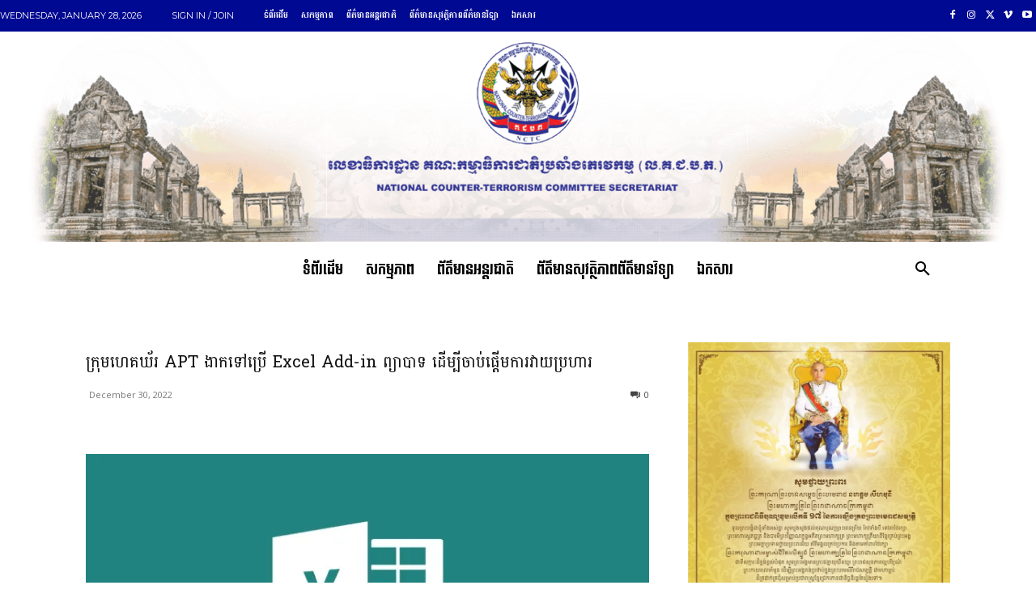

--- FILE ---
content_type: text/html; charset=UTF-8
request_url: https://nctc.gov.kh/wp-admin/admin-ajax.php?td_theme_name=Newspaper&v=12.7.1
body_size: -365
content:
{"114456":31}